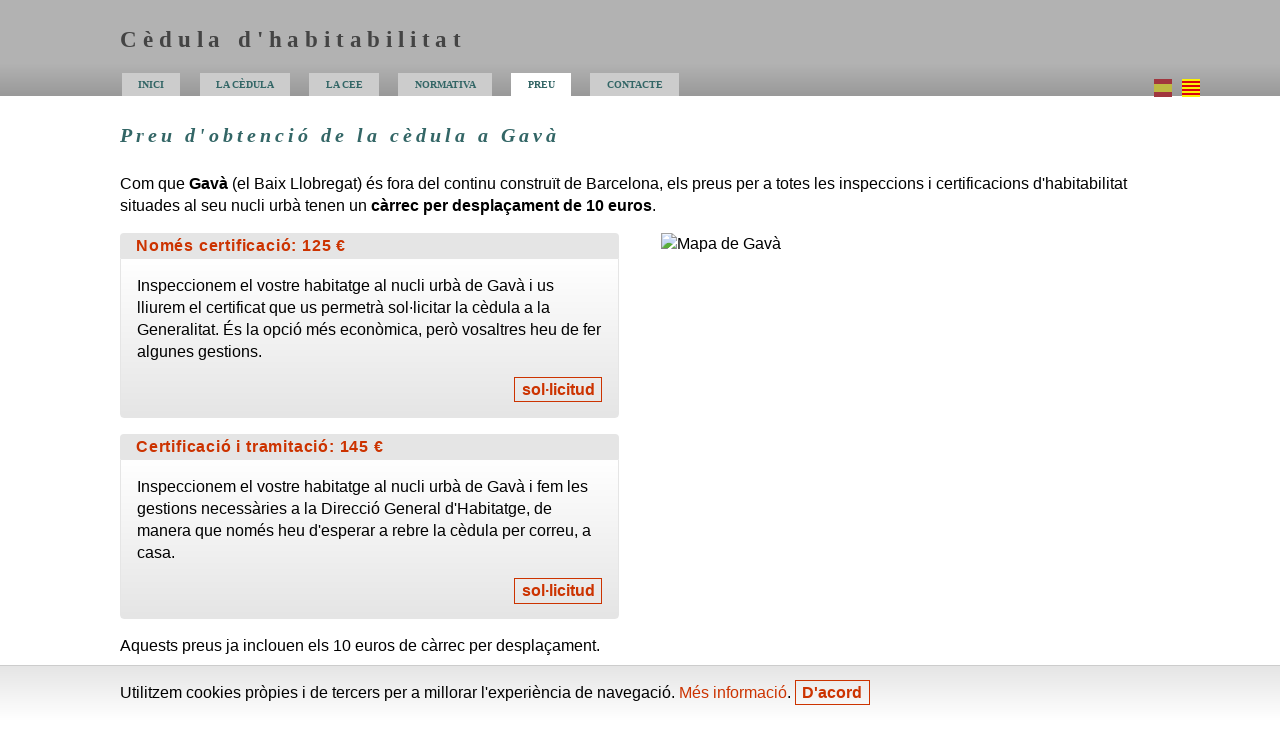

--- FILE ---
content_type: text/html; charset=UTF-8
request_url: https://cedulahabitabilitat.net/preu/gava/
body_size: 2330
content:
<!DOCTYPE html PUBLIC "-//W3C//DTD XHTML 1.0 Strict//EN" "http://www.w3.org/TR/xhtml1/DTD/xhtml1-strict.dtd">
<html xmlns="http://www.w3.org/1999/xhtml" lang="ca" xml:lang="ca">
<head>
<title>Cèdula d'habitabilitat a Gavà: des de 125 euros</title>
	<meta http-equiv="Content-Type" content="text/html; charset=UTF-8" />
	<meta name="description" content="Preu de la cèdula d'habitabilitat a Gavà i tràmits a realitzar per a obtenir-la. " /> 	<meta name="keywords" content="preu cedula habitabilitat Gavà cedules certificacio tramitacio cost celula habitatge vivenda" />
	<meta name="robots" content="index,follow,noodp,noydir" />
	<meta name="viewport" content="width=device-width, initial-scale=1" />
	<meta name="language" content="ca" />
	<meta name="geo.region" content="ES-CT" />
	<meta name="geo.placename" content="Gavà" />
	<link rel="stylesheet" type="text/css" media="all" href="/a/0.css" />
	<script src="/base.js" type="text/javascript">alert('Error?');</script>
</head>

<body>

<div id="cap">
<h1><a href="./">Cèdula d'habitabilitat</a></h1>

<div id="nav" title="Navegació">
<ol id="menuaux">
<li id="idiomactual"><a href="#" title="versió en català" class="ct" rel="nofollow"><span>ct</span></a></li>
<li><a href="//cedulahabitabilidad.net/precio/gava/" title="versión en español" class="es" rel="nofollow"><span>es</span></a></li>
</ol>

<input type="checkbox" id="show-menu" role="button" /><label for="show-menu" class="show-menu" title="Mostrar menú de navegació">&equiv;</label>
<ol id="menu">
<li><a href="/" accesskey="i" title="Inici" rel="nofollow">inici</a></li>
<li><a href="/cedules/" accesskey="c" title="Preguntes sobre la cèdula d'habitabilitat" rel="nofollow">la cèdula</a></li>
<li><a href="/certificacioenergetica/" accesskey="c" title="Preguntes sobre la certificació i l'etiqueta d'eficiència energètica" rel="nofollow">la <abbr title="Certificació d'Eficiència Energètica">CEE</abbr></a></li>
<li><a href="/lleis/" accesskey="n" title="Normativa vigent sobre la cèdula d'habitabilitat">normativa</a></li>
<li><a href="/preu/" accesskey="p" title="Preu d'obtenció de la cèdula d'habitabilitat" id="actual" rel="nofollow">preu</a></li>
<li><a href="/encarrecs.php" accesskey="e" title="Sol·licitud i consultes" rel="nofollow">contacte</a></li>
</ol>
</div></div>

<div id="cos">
<h2><a href="/preu/gava/">Preu d'obtenció de la cèdula a Gavà</a></h2>

<div class="tot"><p>Com que <strong>Gavà</strong> (el Baix Llobregat) és fora del continu construït de Barcelona, els preus per a totes les inspeccions i certificacions d'habitabilitat situades al seu nucli urbà tenen un <strong>càrrec per desplaçament de 10 euros</strong>.
</p></div>

<div class="col1d2">
<dl class="caixa">
  <dt><a href="/encarrecs.php?q=cert" title="Sol·licitud de la certificació d'habitabilitat a Gavà" rel="nofollow">Només certificació: 125 € </a></dt>
  <dd><p>Inspeccionem el vostre habitatge al nucli urbà de Gavà i us lliurem el certificat que us permetrà sol·licitar la cèdula a la Generalitat. És la opció més econòmica, però vosaltres heu de fer algunes gestions.</p>
	  <p style="text-align:right"><a href="/encarrecs.php?q=cert" class="crit" title="Sol·licitud de la certificació d'habitabilitat a Gavà" rel="nofollow">sol·licitud</a></p></dd>

  <dt><a href="/encarrecs.php" title="Sol·licitud de la certificació i tramitació completa a Gavà" rel="nofollow">Certificació i tramitació: 145 € </a></dt>
  <dd><p>Inspeccionem el vostre habitatge al nucli urbà de Gavà i fem les gestions necessàries a la Direcció General d'Habitatge, de manera que només heu d'esperar a rebre la cèdula per correu, a casa.</p>
	  <p style="text-align:right"><a href="/encarrecs.php" class="crit" title="Sol·licitud de la certificació i tramitació completa a Gavà" rel="nofollow">sol·licitud</a></p></dd>
</dl>
</div>

<div class="col2d2">
<img src="https://maps.google.com/maps/api/staticmap?key=ABQIAAAAhbTuB1j7j616om-R3_lGvBQnoav0L8rxJsgzmXSE5n6hQDU8YBRbiB3G_tV-jYxrmHy_AS5QxChWQQ&center=GavnO, ES&zoom=15&size=539x422&sensor=false" height="422" width="539" alt="Mapa de Gavà" title="Mapa de Gavà" class="res" />
</div>

<div class="tot">
<p>Aquests preus ja inclouen els 10 euros de càrrec per desplaçament.</p><p>A l'Oficina Local d'Habitatge de Gavà (al carrer Guifré el Pelós, 12) s'hi pot entregar tota la documentació necessària per a obtenir la cèdula d'habitabilitat de qualsevol habitatge de Gavà, de manera que ja no cal desplaçar-se a Barcelona. Si preferiu realitzar vosaltres aquesta gestió, sol·liciteu-nos <a href="/encarrecs.php?q=cert" title="Sol·licitud de la certificació d'habitabilitat">només la certificació</a>.</p><p>El càrrec de desplaçament s'aplica una única vegada per encàrrec a totes les inspeccions a realitzar a Gavà al mateix dia. Preus especials per a comunitats de propietaris i immobiliàries. Descomptes de fins al 40%, en funció del volum.  <a href="/consultes.php" title="Formulari de consultes">Consulteu-nos</a>.</p>
</div>

</div>

<div id="peu">
  <p><a href="/" title="cèdula d'habitabilitat" class="junt" rel="nofollow">Cedula Habitabilitat</a> | <a href="//cedulahabitabilidad.net/" title="cédula de habitabilidad" xml:lang="es"  lang="es" class="junt">Cedula Habitabilidad</a><script type="text/javascript">cha(13);</script>. <a href="/legal.php" title="Avís legal" rel="nofollow">Copyright</a> &copy; 2006-25. <a href="/mapa.php" title="Mapa del web" rel="nofollow">Mapa</a>.<br /> <a href="/preu/" title="Preus" rel="nofollow">Preus</a> vàlids per a Barcelona i la seva àrea d'influència. <a href="/consultes.php" title="Consultes" rel="nofollow">Consulteu</a> per a <a href="/preu/poblacions.php" title="Preus per a municipis de fora del continu construït de Barcelona">altres poblacions</a>.</p></div>
<script type="text/javascript">var gaJsHost = (("https:" == document.location.protocol) ? "https://ssl." : "http://www."); document.write(unescape("%3Cscript src='" + gaJsHost + "google-analytics.com/ga.js' type='text/javascript'%3E%3C/script%3E"));</script><script type="text/javascript">var pageTracker = _gat._getTracker("UA-415464-2"); pageTracker._initData(); pageTracker._trackPageview();
checkLopd();</script>
</body></html>

--- FILE ---
content_type: text/css
request_url: https://cedulahabitabilitat.net/a/0.css
body_size: 3525
content:
html, body, div, span, applet, object, iframe,
h1, h2, h3, h4, h5, h6, p, blockquote, pre,
a, abbr, acronym, address, big, cite, code,
del, dfn, em, font, img, ins, kbd, q, s, samp,
small, strike, strong, sub, sup, tt, var,
dl, dt, dd, ol, ul, li,
fieldset, form, label, legend,
table, caption, tbody, tfoot, thead, tr, th, td { margin: 0; padding: 0; border: 0; outline: 0; font-weight: inherit; font-style: inherit; font-size: 100%; font-family: inherit; vertical-align: baseline; text-decoration:none; }
/* remember to define focus styles! */ :focus { outline: 0; }
body { line-height: 1; color: black; background: white;}
/* tables still need 'cellspacing="0"' in the markup */ table { border-collapse: separate; border-spacing: 0; padding-bottom: 1em;}
caption, th, td { text-align: left; font-weight: normal;}
blockquote:before, blockquote:after, q:before, q:after { content: "";}
blockquote, q { quotes: "" "";}
/*final del reset CSS*/

body { font: normal 1em/1.4em Arial, Helvetica, sans-serif; background-color: #fff;}

p, ol, ol.sep li, ul, h5 { text-align: left; padding-bottom: 1em; }

/*parts body*/
#cap { width: 100%; margin: 0; padding: 0; background-color: #999; background:linear-gradient(#b2b2b2, #b2b2b2, #b2b2b2, #999);}
#cos { width: 92%; padding: 0 4%; margin: 0 auto; background-color:#fff; /*IE5 falla en la visualització */ max-width: 65em}
#peu { width: 100%; margin-top: 3em; padding-top: 1em; clear: both; font-style: italic; color:#999; background-color:#e5e5e5; background:linear-gradient(#e5e5e5, #fff); border-top: 1px solid #ccc;}

/*parts #cos*/
.tot	{ width: 100%; float: left}
.pral	{ width: 73%; float: left; }
.aux	{ float: right; width: 23%; }
.cold2	{ width: 48%; float: left; }
.col1d2	{ width: 48%; float: left;}
.col2d2	{ float: right; width: 48%;}
.col2d2sep { float: right; width: 48%; padding-left:2%; border-left:#ccc 0.05em solid }
.cold3	{ width: 30.66%; float: left; padding-left: 4% }
.cold4	{ width: 22%; float: left; padding-left: 4% }
.cold3:first-child, .cold4:first-child	{ padding-left: 0% }

/*navegació*/
#nav {max-width: 68em; padding: .5em 0 0 4%; margin: 0 auto;}

#menuaux { display:inline; float:right; margin:0 1em 0 0; padding:0; font: bold 0.6em Verdana; }
#menuaux li { list-style: none; display:inline; float:right; padding-left:1em; }
#menuaux li a { width:18px; height:18px; color:#ccc; display:block; text-decoration:none; }
#menuaux .ct { background:url(i.gif) repeat-x +0px +0px; } 
#menuaux .es { background:url(i.gif) repeat-x +19px +0px; } 
#menuaux .ct:hover, #menuaux #idiomactual .ct { background:url(i.gif) repeat-x +0px -18px;}
#menuaux .es:hover, #menuaux #idiomactual .es { background:url(i.gif) repeat-x +19px -18px;}
#menuaux #idiomactual a {cursor:text;}
#menuaux li span{display:none;}

ol#menu { padding: 6px 0; font: bold 0.6em Verdana; padding-top:0em; }
#menu li { list-style: none; display: inline; }
#menu a { color: #366; text-transform: uppercase; padding: 6px 1.5%; margin-right: 1.5%; background-color: #ccc; }
#menu a:link { color: #366; }
#menu a:visited { color: #366; }
#menu a:hover { color: #366; background-color: #e5e5e5; text-decoration: none; }
#menu #actual {background: #fff;}

/*menú i +info rsp desplegable*/
.show-menu { display: none; cursor: pointer; font: bold 1.45em Verdana; background-color:#fff; color:#366; border-radius: 1em; width: 2em; height: 2em; text-align: center; line-height:1.9em;}
.show-moreinfo, .show-morefaq { display: none;}
#moreinfo,#morefaq,#show-menu{ display: none; -webkit-appearance: none;}
input#moreinfo[type=checkbox]:checked ~ .moreinfo,input#morefaq[type=checkbox]:checked ~ .morefaq{ display: block;}
input#show-menu[type=checkbox]:checked ~ #menu{ display: block;}
input#moreinfo[type=checkbox]:checked ~ .show-moreinfo, input#morefaq[type=checkbox]:checked ~ .show-morefaq{ display: none;}
input#show-menu[type=checkbox]:checked ~ .show-menu{ border-radius: 1em 1em 0 0; height: 1em;}

#peu p {max-width:65em; padding: 0em 4% 1em; margin: 0 auto;}
#peu a { color:#999; font-weight:bold;}

.defin dt { clear: both; float: left; width: 30%; display: inline; letter-spacing:0.05em; text-align:right; font-weight: bold; }
.defin dd { float:left; width: 67.9%; /*IE error 68%*/ padding-left: 2%; }

.caixa dt { padding: .1em 1em; letter-spacing:0.05em; text-align:left; font-weight: bold; background-color:#e5e5e5; color:#666; border-radius:4px 4px 0 0;}
.caixa dd { padding: 1em 1em 0 1em; margin-bottom:1em; border: #e5e5e5 1px solid; background-color:#f2f2f2; background:linear-gradient(#fff, #e5e5e5);border-radius:0 0 4px 4px;}

.ep dt {background-color:#366; color:#fff;}
.ep dd {border-color:#366}

/*entitats*/
a:link,.show-moreinfo { color: #c30;	cursor: pointer; }
.show-morefaq { color: #366;	cursor: pointer; }
a:visited { color: #c33; }
a:active, a:hover { text-decoration: underline; }
ul.mut li a, a.mut { color: #333}
ul.mut li a:hover, a.mut:hover { color: #c30}

h1 {max-width: 47em; padding: 1.1em 0 .8em 4%; margin: 0 auto; font: bold 1.45em Verdana; letter-spacing:0.25em; text-align: left;}
h1, h1 a:link, h1 a:hover, h1 a:active, h1 a:visited { color:#444; text-decoration:none; }
h2 {background-color:#fff; padding: 1.2em 0; margin: 0; color: #366; letter-spacing:0.2em; font-size: 1.25em; line-height:1.4em; }
h2 a:link, h2 a:hover, h2 a:active, h2 a:visited { color: #366; text-decoration:none; }
h3 { font: bold italic 1.15em/1.4em Georgia, "Times New Roman", Times, Garamond, serif; letter-spacing:0.2em; color: #366; text-align: left; padding: 0.75em 0 1em 0; }
h3 a:link, h3 a:hover, h3 a:active, h3 a:visited { color: #366; text-decoration:none; }
h4 { padding-bottom: 1.1em; color: #366; font: bold 1em/1.25em Verdana; letter-spacing:0.1em; }
h4 a:link, h4 a:hover, h4 a:active, h4 a:visited { color: #366; text-decoration:none; }
h1,h2,h3,h4,h5 {clear:both}

h2, h3, h4 { font-family: Georgia, "Times New Roman", Times, Garamond, serif; 
	font-weight: bold;
	font-style: italic;}

h5, strong { font-weight: bold; }
em { font-style: italic; }

ul li { text-align: left; margin-left:1em; padding-left:0.5em; list-style: disc outside; }
ul li:hover {list-style: circle outside; }
ol li { list-style-type:decimal; list-style-position:inside; }

a.wa:after {content: " " url(wa.png);}
a.xiux {text-align:right; padding:.2em .3em}
a.xiux:hover{background-color:#e5e5e5; text-decoration:none}
a.crit {text-align:right; border:#c30 1px solid; font-weight: bold; padding:0.2em 0.4em}
a.crit:hover {background-color:#c30; text-decoration:none; color:#fff;}

img.res {max-width:100%;height:auto; border-radius:4px;}

/*aux*/
.aux h3, .aux h3 a, .aux h3 a:hover { font-family:Georgia, "Times New Roman", Times, Garamond, serif; font-style:italic; text-decoration:none; letter-spacing:0.4em; line-height:1.4em; color: #366; text-align: center; margin: 0 0 1.5em 0; padding: 0; }
.aux h3 {border-bottom: #366 1px solid; /*ccc*/ }
.aux ol { margin: 0; padding: 0 0 0.75em 0; /* se li suma el padding-bottom de l'.aux ol li */ }
.aux ol li { padding-bottom: 0.25em; }
.aux ul { margin: 0; padding: 0 0 1em 0; list-style-position:inside; }
.aux ul li { margin: 0; padding: 0 0 0.5em 0; list-style:none; text-indent:0; }
.aux ul li a{ color:#333; }

a.crida { border: solid #c30; border-width: .05em 0 .5em; background-color: #fcfcfc; padding: 1em; font: italic bold 0.9em Georgia,"Times New Roman",Times,Garamond,serif; text-decoration:none; letter-spacing:0.4em; line-height:1.4em; text-align:center; display:block; margin: 0 1em 1em 1em; }
a.crida:hover { background-color: #f5f5f5;}

.junt { word-spacing: -0.25em; }

.defin dd ul{ margin-bottom: 1em; }

/*botons blog*/
ol#mblog { display:inline; padding:0;}
#mblog li { list-style: none; display:inline; float:left; margin-right:6px; }
#mblog li a { height:17px; color:#ccc; display:block; text-decoration:none; }
#mblog .rss { width:16px; background:url(b.gif) repeat-x +0px +0px; margin-right:9px; } 
#mblog .diu { width:14px; background:url(b.gif) repeat-x -16px +0px; } 
#mblog .frs { width:16px; background:url(b.gif) repeat-x -30px +0px; } 
#mblog .yah { width:20px; background:url(b.gif) repeat-x -46px +0px; } 
#mblog .mnm { width:16px; background:url(b.gif) repeat-x -66px +0px; } 
#mblog .tch { width:16px; background:url(b.gif) repeat-x -82px +0px; } 
#mblog .ggl { width:15px; background:url(b.gif) repeat-x -98px +0px; } 
#mblog li span{display:none;}

/*formularis*/
fieldset ol { margin:0; padding: 0;}
fieldset ol li { list-style: none; clear: none; padding:.2em 0; display: block; width:47.5%; float: left; margin: 0 2.5% .25em 0}
legend { padding-top: .5em; color:#333; font-weight: bold; text-indent:0; text-align: left;}
form label { font: normal .8em Arial, Helvetica, sans-serif; text-align:left; float: left;}
input , textarea, select{clear:both; float: none; width: 100%; font-size: 1em;}
textarea {height:10em;}
.esq { font-size:1em; width:100%}
input.pt { clear:both; width: 65%;}
 input.ptu { width: 10%; margin: 0; display:inline}
input.mi { width: 1em; margin: 0 2.5% 0 0;}
 input.miu { width: 5%; margin: 0}
input.bt {margin: .5em 0 .5em 30%; width:40%; padding: .5em 0;}
input.bte {margin: .5em 0 .5em 30%; width:40%; padding: .5em 0;border: 1px solid #366; border-radius:4px;font-weight: bold; color:#fff;font-size:1.06em; background:#366;cursor: pointer;}
input.bte:hover {color:#366; background:none;}

/*sistema pestanyes */
ul.pestanya {width: 23%; float: left;}
ul.pestanya li {list-style: none; text-indent:0; margin:0; padding:0; display:inline; }
ul.pestanya.p1{ width: 17%}
ul.pestanya li a, ul.pestanya li a.pna {color: #366; padding: 5px 10px 5px 5px; display:block; text-align:left; border: 0px; border-right: 1px solid #e5e5e5; border-left: 5px solid #fff;}
ul.pestanya li a.pa, ul.pestanya li a.pa:hover, ul.pestanya li a:active { padding: 4px 10px 4px 5px; border: 1px solid #e5e5e5; border-left: 5px solid #e5e5e5; border-right: 1px solid #fff;}
ul.pestanya li a:hover { padding: 4px 10px 4px 5px; border-top: 1px solid #f2f2f2; border-bottom: 1px solid #f2f2f2; border-left: 5px solid #f2f2f2; text-decoration:none;}
ul.pestanya li a:active { text-decoration:none;}
.cfitxes { padding: 2% 0 1em 4%; width: 72.99%; float: right; border-top: 1px solid #e5e5e5; }
.cfitxes.p1{width: 79%}
.si { display: block; }
.no { display: none; }

/*mapa web*/
ul.mapa li{ margin:1em 0 0 0; padding: 0em; list-style:none; font-weight:bold; }
ul.mapa ul { font-size: 1em; margin-left: 1.5em; padding-bottom:0; }
ul.mapa ul li{ margin-top:0; list-style:circle; font-weight:normal; }

@media (max-width: 1000px) {
.pral, .aux, .cfitxes, .cfitxes.p1 { clear:both; width: 100%; float:left; padding-left: 0%}
.cold4	{ width: 48%; float: left; padding-left: 4% }
.cold4:first-child, .cold4:nth-child(2n+1) { padding-left: 0 }

.cfitxes { padding: 2% 0; border-top: 1px dotted #366; }
ul.pestanya, ul.pestanya.p1{ width: 100%; padding: 0 0 1em 0;}
ul.pestanya li {list-style: none; text-indent:0; margin:0; padding:0 1em; display:inline; border-left: 1px solid #366}
ul.pestanya li:first-child {border:0; padding-left:0}
ul.pestanya li a, ul.pestanya li a.pna {color: #366; padding: 0; display:inline; text-align:left; border: 0px; border: none;}
ul.pestanya li a.pa, ul.pestanya li a.pa:hover, ul.pestanya li a:active {  font-weight:bold; padding: 0; border: none; }
ul.pestanya li a:hover { padding: 0; border: none; text-decoration:none;}
}

	@media (max-width: 880px) {
	.cold3	{ width: 48%; float: left; padding-left: 4% }
	.cold3:nth-child(3)	{ width: 100%; padding-left: 0 }
	}

	@media (max-width: 770px) {
	.cold2 , .col1d2, .col2d2, .col2d2sep { clear:both; width: 100%; float:left; padding-left: 0%; border: 0;}
	}

		@media (max-width: 660px) {
		li#idiomactual {display:none;} /* eliminem la bandera de l'idioma actual quan tenim pantalles petites */
		#menuaux li {padding:0}
		.cold3	{ width: 100%; padding-left: 0 }
		dl.caixa.cold4:nth-child(3){clear:both}/*evitem problema per caixa 1a més gran que 2a i marge, 3a no fluïa*/
		}

			@media (max-width: 550px) {
			.cold4	{ width: 100%; padding-left: 0 }
			#menuaux { display:none;}
			/*menú i +info rsp desplegable*/
			#menu a{	display:block; height: 2em; font-size:2em; text-align: center; line-height: 2em; margin-bottom: 2px; text-transform: capitalize;}
			#menu :first-child  a{border-radius: 0 4px 0 0;}
			#menu :last-child  a{border-radius: 0 0 4px 4px;}
			#menu {	display: none;}
			.show-menu {	display:block;}
			.moreinfo,.morefaq {	display: none;}
			.show-moreinfo,.show-morefaq  {	display:block;	padding-bottom: 1em;}
			h1 {padding-bottom: 0;}
			#nav {padding-bottom: .5em;}
			}

.lopd	{width: 92%; padding: 1em 4% 0 4%; position: fixed; bottom: 0px; background-color:#e5e5e5; background:linear-gradient(#e5e5e5, #fff); border-top: 1px solid #ccc;}
.lopd p	{margin: 0 auto; max-width: 65em;}

--- FILE ---
content_type: application/javascript
request_url: https://cedulahabitabilitat.net/base.js
body_size: 2556
content:
function buscapoblacio() {
var vp=new Array();
vp["08910"]=vp["08911"]=vp["08912"]=vp["08913"]=vp["08914"]=vp["08915"]=vp["08916"]=vp["08917"]=vp["08918"]="Badalona";
vp["08001"]=vp["08002"]=vp["08003"]=vp["08004"]=vp["08005"]=vp["08006"]=vp["08007"]=vp["08008"]=vp["08009"]=vp["08010"]=vp["08011"]=vp["08012"]=vp["08013"]=vp["08014"]=vp["08015"]=vp["08016"]=vp["08017"]=vp["08018"]=vp["08019"]=vp["08020"]=vp["08021"]=vp["08022"]=vp["08023"]=vp["08024"]=vp["08025"]=vp["08026"]=vp["08027"]=vp["08028"]=vp["08029"]=vp["08030"]=vp["08031"]=vp["08032"]=vp["08033"]=vp["08034"]=vp["08035"]=vp["08036"]=vp["08037"]=vp["08038"]=vp["08039"]=vp["08040"]=vp["08041"]=vp["08042"]=vp["08070"]=vp["08071"]=vp["08080"]="Barcelona";
vp["08290"]="Cerdanyola del Vallès";
vp["08940"]="Cornellà de Llobregat";
vp["08950"]="Esplugues de Llobregat";
vp["08850"]="Gavà";
vp["08900"]=vp["08901"]=vp["08902"]=vp["08903"]=vp["08904"]=vp["08905"]=vp["08906"]=vp["08907"]=vp["08908"]="L'Hospitalet de Llobregat";
vp["08780"]="Pallejà";
vp["08820"]="El Prat de Llobregat";
vp["08291"]="Ripollet";
vp["08930"]="Sant Adrià de Besòs";
vp["08830"]="Sant Boi de Llobregat";
vp["08171"]=vp["08172"]=vp["08173"]=vp["08174"]=vp["08190"]=vp["08195"]=vp["08196"]=vp["08197"]=vp["08198"]="Sant Cugat del Vallès";
vp["08740"]="Sant Andreu de la Barca";
vp["08980"]="Sant Feliu de Llobregat";
vp["08970"]="Sant Joan Despí";
vp["08960"]="Sant Just Desvern";
vp["08620"]="Sant Vicenç dels Horts";
vp["08920"]=vp["08921"]=vp["08922"]=vp["08923"]=vp["08924"]="Santa Coloma de Gramenet";
vp["08840"]="Viladecans";
 vp["08300"]=vp["08301"]=vp["08302"]=vp["08303"]=vp["08304"]="Mataró";
 vp["08200"]=vp["08201"]=vp["08202"]=vp["08203"]=vp["08204"]=vp["08205"]=vp["08206"]=vp["08207"]=vp["08208"]=vp["08802"]=vp["08805"]="Sabadell";
 vp["08220"]=vp["08221"]=vp["08222"]=vp["08223"]=vp["08224"]=vp["08225"]=vp["08226"]=vp["08227"]=vp["08228"]="Terrassa";
 vp["08240"]=vp["08241"]=vp["08242"]=vp["08243"]=vp["08248"]="Manresa";
 vp["08400"]=vp["08401"]=vp["08402"]=vp["08403"]=vp["08404"]="Granollers";

if ((vp[document.f.CPviv.value]) && (document.f.poblacioviv.value == "")) {document.f.poblacioviv.value=vp[document.f.CPviv.value]; }
if ((vp[document.f.CPsol.value]) && (document.f.poblaciosol.value == "")) {document.f.poblaciosol.value=vp[document.f.CPsol.value]; }
if ((vp[document.f.CPsol.value]) && (document.f.poblaciosol.value == document.f.poblacioviv.value)) {document.f.poblaciosol.value=vp[document.f.CPsol.value]; }
}

function cha(num) {
	var chan=new Array();
	chan[0]='cedula@cedulahabitabilitat.net';
	chan[1]='<a href="mailto:'+chan[0]+'">'+chan[0]+'</a>';
	chan[2]='Gran Via de les Corts Catalanes, 124, 6è 4a;';
	chan[5]='Paula García, arquitecta col·legiada num. 52849-8';
	chan[6]='Jordi Pesudo, arquitecte col·legiat num. 48985-9';
	chan[7]=chan[5]+' i per '+chan[6]+', ';
	chan[10]='<dl class="caixa"><dt>Necessiteu la cèdula?</dt><dd><p>El procés és molt senzill:</p><ol><li>Ompliu el <a href="/encarrecs.php?js10" rel="nofollow">formulari d\'encàrrec</a>.</li><li>Us truquem per concertar la inspecció.</li><li>Inspeccionem el pis i entreguem la sol·licitud a la Generalitat. </li></ol><p>Rebreu la cèdula per correu postal, en uns 20 dies.</p><p style="text-align: right"><a href="/encarrecs.php?js10" class="crit" rel="nofollow">Sol·liciteu-la</a></p></dd></dl>';
	chan[11]='<dl class="caixa"><dt>Necessiteu la cèdula?</dt><dd><p>Només cal que <a href="/encarrecs.php?js11" rel="nofollow">ompliu el formulari de sol·licitud</a>, us trucarem per acordar la visita i la rebreu per correu postal.</p><p style="text-align:right"><a href="/encarrecs.php?js11" class="crit" rel="nofollow">Aconseguiu-la ara</a></p></dd></dl>';
	chan[12]='<div class="col1d2"><p>Els serveis relacionats amb la cèdula d\'habitabilitat i la certificació de l\'eficiència energètica són coordinats per '+chan[5]+'.</p><p>Podeu contactar-hi a través dels següents mitjans:</p><ul><li>E-mail: <a href="mailto:pgarcia@cedulahabitabilitat.net" rel="nofollow">pgarcia@cedulahabitabilitat.net</a>. </li><li>Telèfon: 93 309 29 06 </li><li>Fax: 93 486 95 24 </li><li>Correu (visites exclusivament en hores convingudes):<br />   <strong>PV Arquitectura</strong><br />'+chan[2]+'<br /> 08038 Barcelona</li><li>o bé el formulari de <a href="/consultes.php" rel="nofollow">consultes</a> d\'aquesta pàgina web.</li></ul></div><div class="col2d2"><h3>PV Arquitectura</h3><p>Els serveis anunciats en aquesta web són oferts per l\'estudi d\'arquitectes PV Arquitectura.</p><p><strong>PV Arquitectura</strong> és un estudi fundat l\'any 2.005, que centra la seva activitat en dos àmbits diferenciats:</p><ul><li>L\'habitatge, principalment col·lectiu de promoció privada.</li><li>L\'urbanisme, principalment centrat en la gestió urbanística, l\'execució del panejament i les valoracions.</li></ul><p>Per a qualsevol consulta, no dubteu a <a href="/consultes.php" rel="nofollow">contactar</a> amb nosaltres!</p></div>';
	chan[13]=', un servei ofert per <a href="/legal.php" title="Sobre Cedulahabitabilitat.net">PV Arquitectura</a>';
	chan[14]='<li>Per e-mail, a '+chan[1]+'.</li>';
	chan[15]='<li>E-mail de contacte: '+chan[1]+'.</li>';
	chan[16]='<dl class="caixa"><dt>Necessiteu l\'etiqueta energètica?</dt><dd><p>El procés és molt senzill:</p><ol><li>Ompliu el <a href="/certificacioenergetica/encarrecs.php?q=chcee&js16" rel="nofollow">formulari d\'encàrrec</a>.</li><li>Us truquem per concertar la inspecció.</li><li>Inspeccionem el pis i entreguem la sol·licitud a la Generalitat. </li></ol><p>Rebreu l\'etiqueta energètica per correu electrònic en uns dies.</p><p style="text-align: right"><a href="/certificacioenergetica/encarrecs.php?q=chcee&js16b" class="crit" rel="nofollow">Sol·liciteu-la</a></p></dd></dl>';
	chan[17]='<dl class="caixa"><dt>¿Necessiteu la CEE?</dt><dd><p>Només cal que <a href="/certificacioenergetica/?q=chcee&js17" rel="nofollow">ompliu el formulari de sol·licitud</a>, us trucarem per acordar la visita i la rebreu per correu electrònic.</p><p style="text-align:right"><a href="/certificacioenergetica/?q=chcee&js17b" class="crit" rel="nofollow">Aconseguiu-la ara</a></p></dd></dl>';

	document.write (chan[num]); return false;
	}

/*operativa de pestanyes*/
var tdiv; var ta;

function canvifitxa(id) {
	if(document.getElementById(id)) {
		tdiv = document.getElementsByTagName('div');
		for (var i=0; i<tdiv.length; i++) {
			if(tdiv[i].className=="si") { tdiv[i].className="no"; }
			}
		document.getElementById(id).className="si";
		}
	if(document.getElementById('l' + id)) {
		ta = document.getElementsByTagName('a');
		for (var i=0; i<ta.length; i++) {
			if(ta[i].className=="pa") { ta[i].className="pna"; }
			}
		document.getElementById('l' + id).className="pa";
		}
	}

function mostratotes() {
	tdiv = document.getElementsByTagName('div');
	for (var i=0; i<tdiv.length; i++) {
		if(tdiv[i].className=="no") { tdiv[i].className="si"; }
		}
	}

/*operativa Lopd*/
function setLopd() {
    var d = new Date();
    document.cookie = "lopd="+true+"; max-age=" + 60*60*24*30 +"; path=/";
	document.getElementById('lopd').className='no';
}

function getLopd() {
    //var name = "lopd=";
    var ca = document.cookie.split(';');
    for(var i=0; i<ca.length; i++) {
        var c = ca[i];
        while (c.charAt(0)==' ') c = c.substring(1);
        if (c.indexOf("lopd=") == 0) {
            return true;
        }
    }
    return false;
}

function checkLopd() {
    var user=getLopd();
    if (!user) {
		   document.write('<div class="lopd" id="lopd"><p>Utilitzem cookies pròpies i de tercers per a millorar l\'experiència de navegació. <a href="/legal.php">Més informació</a>. <a href="#" class="crit" onclick="setLopd(); return false;">D\'acord</a></p></div>');
    }
}